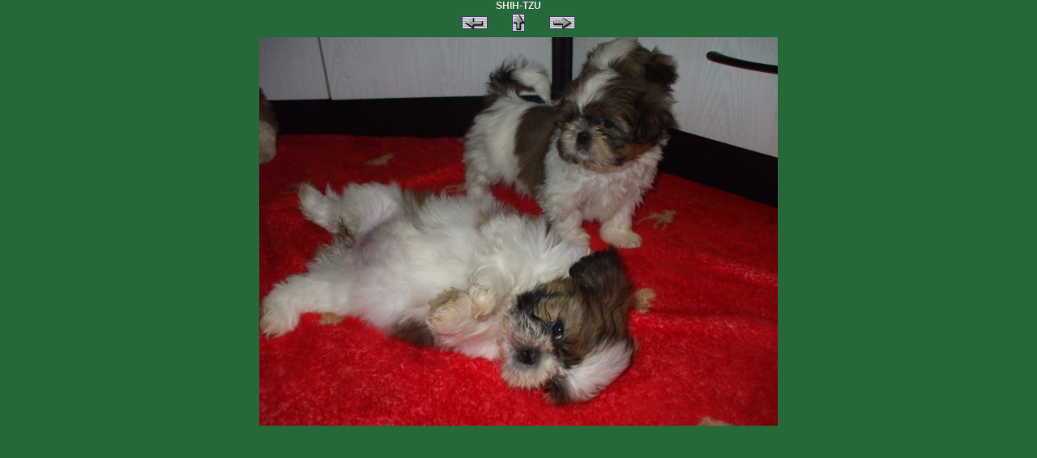

--- FILE ---
content_type: text/css
request_url: http://familyfavoritepuppy.gportal.hu/style/venus.css
body_size: 3563
content:
body {background-color: #26683A; font-family: verdana, tahoma, arial; margin: 0px; color: #E4E4E4; scrollbar-face-color: #338A53; scroolbar-highlight-color: #338A53; scrollbar-shadow-color: #e2ffba; scrollbar-3dlight-color: #338A53; scrollbar-arrow-color: #C0C0C0; scrollbar-track-color: #338A53; scrollbar-darkshadow-color: #338A53}
table.module {padding: 0px; color: #E4E4E4}
table.site {}
td.modtitle {padding-top:2px; font-size: 8pt; font-weight: normal; color: #0B4D1D; background-image: url("../style/venus_hdm.gif")}
td.modbody {padding-left: 6px; padding-bottom: 3px; padding-right: 6px; padding-top: 2px; font-size: 8pt; color: #FFFFFF; background-color: #338A53; border: #E2FFFF 1px solid; border-top: #E2FFFF 0px none}
td.modbottom {font-size: 4pt}
td.menu {font-size: 8pt; color: black; background-color: transparent}
td.list1 {font-size: 8pt; font-family: verdana; color: black; background-color: #26683A}
td.list2 {font-size: 8pt; font-family: verdana; color: black; background-color: #41AB5F}
td.list3 {font-size: 8pt; font-family: verdana; color: #BAF2FF; background-color: #26683A; border-top: #E2FFFF 1px solid}
td.listheader {font-size: 8pt; font-weight: bold; color: black; background-color: #82D77C}
td.listheader2 {font-size: 8pt; font-weight: bold; color: white; background-color: #82D77C}
td.listheader3 {font-size: 8pt; font-weight: none; color: black; background-color: #82D77C}
td.light {font-size: 8pt; font-family: verdana; color: black; background-color: #82D77C}
a:link, a:visited {font-size: 8pt; color: #82D19A; text-decoration: none}
a:hover, a:active {font-size: 8pt; color: #A5EBBA; text-decoration: none}
a.menu:link, a.menu:visited {font-size: 8pt; color: #82D19A; text-decoration: none}
a.menu:hover, a.menu:active {font-size: 8pt; color: #A5EBBA; text-decoration: none}
a.head:link, a.head:visited {font-size: 8pt; color: #82D19A; text-decoration: none}
a.head:hover, a.head:active {font-size: 8pt; color: #A5EBBA; text-decoration: none}
.header {color: white; font-size: 12pt; font-weight: bold}
.headerbgr {background-color: #338A53}
.headerbg {background-color: #338A53; background-repeat: no-repeat}
input, button, select, textarea {border: #1a1a1a 1px solid; font-weight: normal; font-size: 10px; color: #194525; font-family: Verdana, Arial, Helvetica, sans-serif; background-color: #41AB5F}
input.check {border: 0px; font-weight: normal; font-size: 10px; color: black; font-family: Verdana, Arial, Helvetica, sans-serif; background-color: #338A53}
option {font-weight: normal; font-size: 10px; color: black; font-family: Verdana, Arial, Helvetica, sans-serif; background-color: white}
option.first {border-bottom: #ffffcc 2px solid; font-weight: normal; font-size: 10px; color: black; font-family: Verdana, Arial, Helvetica, sans-serif; background-color: white}
img.galtxt {border-color: white; border-width: 3px 6px 3px 0px}

td.caladd {font-size: 8pt; font-family: verdana; color: black; background-color: #8A8E94; text-align: center}
td.caleven {font-size: 8pt; font-family: verdana; color: black; background-color: #CCCCCC; text-align: center}
td.caladdsunday {font-size: 8pt; font-family: verdana; font-weight: bold; color: #883A3A; background-color: #8A8E94; text-align: center}
td.calevensunday {font-size: 8pt; font-family: verdana; font-weight: bold; color: #883A3A; background-color: #CCCCCC; text-align: center}
div.calender {border: solid 1px #ff9900; padding-left: 1px; padding-right: 1px}
div.calender2 {border: solid 0px black; padding-left: 1px; padding-right: 1px}
